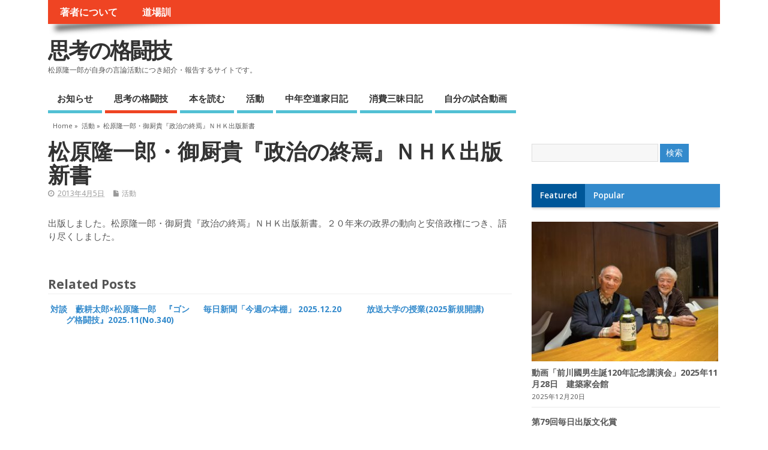

--- FILE ---
content_type: text/html; charset=UTF-8
request_url: http://shikounokakutougi.net/2013/04/595
body_size: 37250
content:
<!DOCTYPE html>
<!--[if lt IE 7 ]>	<html lang="en" class="no-js ie6"> <![endif]-->
<!--[if IE 7 ]>		<html lang="en" class="no-js ie7"> <![endif]-->
<!--[if IE 8 ]>		<html lang="en" class="no-js ie8"> <![endif]-->
<!--[if IE 9 ]>		<html lang="en" class="no-js ie9"> <![endif]-->
<!--[if (gt IE 9)|!(IE)]><!-->
<html lang="ja" class="no-js"> <!--<![endif]-->
<head>

<meta charset="UTF-8" />



<link rel="profile" href="http://gmpg.org/xfn/11">


<title>松原隆一郎・御厨貴『政治の終焉』ＮＨＫ出版新書 | 思考の格闘技</title>


<!-- STYLESHEET INIT -->
<link href="http://shikounokakutougi.net/cms/wp-content/themes/mesocolumn-child/style.css" rel="stylesheet" type="text/css" />

<!-- favicon.ico location -->
<link rel="icon" href="http://shikounokakutougi.net/cms/wp-content/themes/mesocolumn-child/favicon_wr.ico" type="images/x-icon" />
<link rel="pingback" href="http://shikounokakutougi.net/cms/xmlrpc.php" />




<link rel='dns-prefetch' href='//fonts.googleapis.com' />
<link rel='dns-prefetch' href='//netdna.bootstrapcdn.com' />
<link rel='dns-prefetch' href='//s.w.org' />
<link rel="alternate" type="application/rss+xml" title="思考の格闘技 &raquo; フィード" href="http://shikounokakutougi.net/feed" />
<link rel="alternate" type="application/rss+xml" title="思考の格闘技 &raquo; コメントフィード" href="http://shikounokakutougi.net/comments/feed" />
		<script type="text/javascript">
			window._wpemojiSettings = {"baseUrl":"https:\/\/s.w.org\/images\/core\/emoji\/2.2.1\/72x72\/","ext":".png","svgUrl":"https:\/\/s.w.org\/images\/core\/emoji\/2.2.1\/svg\/","svgExt":".svg","source":{"concatemoji":"http:\/\/shikounokakutougi.net\/cms\/wp-includes\/js\/wp-emoji-release.min.js?ver=4.7.29"}};
			!function(t,a,e){var r,n,i,o=a.createElement("canvas"),l=o.getContext&&o.getContext("2d");function c(t){var e=a.createElement("script");e.src=t,e.defer=e.type="text/javascript",a.getElementsByTagName("head")[0].appendChild(e)}for(i=Array("flag","emoji4"),e.supports={everything:!0,everythingExceptFlag:!0},n=0;n<i.length;n++)e.supports[i[n]]=function(t){var e,a=String.fromCharCode;if(!l||!l.fillText)return!1;switch(l.clearRect(0,0,o.width,o.height),l.textBaseline="top",l.font="600 32px Arial",t){case"flag":return(l.fillText(a(55356,56826,55356,56819),0,0),o.toDataURL().length<3e3)?!1:(l.clearRect(0,0,o.width,o.height),l.fillText(a(55356,57331,65039,8205,55356,57096),0,0),e=o.toDataURL(),l.clearRect(0,0,o.width,o.height),l.fillText(a(55356,57331,55356,57096),0,0),e!==o.toDataURL());case"emoji4":return l.fillText(a(55357,56425,55356,57341,8205,55357,56507),0,0),e=o.toDataURL(),l.clearRect(0,0,o.width,o.height),l.fillText(a(55357,56425,55356,57341,55357,56507),0,0),e!==o.toDataURL()}return!1}(i[n]),e.supports.everything=e.supports.everything&&e.supports[i[n]],"flag"!==i[n]&&(e.supports.everythingExceptFlag=e.supports.everythingExceptFlag&&e.supports[i[n]]);e.supports.everythingExceptFlag=e.supports.everythingExceptFlag&&!e.supports.flag,e.DOMReady=!1,e.readyCallback=function(){e.DOMReady=!0},e.supports.everything||(r=function(){e.readyCallback()},a.addEventListener?(a.addEventListener("DOMContentLoaded",r,!1),t.addEventListener("load",r,!1)):(t.attachEvent("onload",r),a.attachEvent("onreadystatechange",function(){"complete"===a.readyState&&e.readyCallback()})),(r=e.source||{}).concatemoji?c(r.concatemoji):r.wpemoji&&r.twemoji&&(c(r.twemoji),c(r.wpemoji)))}(window,document,window._wpemojiSettings);
		</script>
		<style type="text/css">
img.wp-smiley,
img.emoji {
	display: inline !important;
	border: none !important;
	box-shadow: none !important;
	height: 1em !important;
	width: 1em !important;
	margin: 0 .07em !important;
	vertical-align: -0.1em !important;
	background: none !important;
	padding: 0 !important;
}
</style>
<link rel='stylesheet' id='default_gwf-css'  href='http://fonts.googleapis.com/css?family=Open+Sans%3A400%2C400italic%2C600%2C600italic%2C700%2C700italic%2C300%2C300italic&#038;ver=4.7.29' type='text/css' media='all' />
<link rel='stylesheet' id='superfish-css'  href='http://shikounokakutougi.net/cms/wp-content/themes/mesocolumn/lib/scripts/superfish-menu/css/superfish.css?ver=1.6.3' type='text/css' media='all' />
<link rel='stylesheet' id='tabber-css'  href='http://shikounokakutougi.net/cms/wp-content/themes/mesocolumn/lib/scripts/tabber/tabber.css?ver=1.6.3' type='text/css' media='all' />
<link rel='stylesheet' id='font-awesome-css'  href='//netdna.bootstrapcdn.com/font-awesome/4.0.3/css/font-awesome.css?ver=1.6.3' type='text/css' media='all' />
<script type='text/javascript' src='http://shikounokakutougi.net/cms/wp-includes/js/jquery/jquery.js?ver=1.12.4'></script>
<script type='text/javascript' src='http://shikounokakutougi.net/cms/wp-includes/js/jquery/jquery-migrate.min.js?ver=1.4.1'></script>
<link rel='https://api.w.org/' href='http://shikounokakutougi.net/wp-json/' />
<link rel="EditURI" type="application/rsd+xml" title="RSD" href="http://shikounokakutougi.net/cms/xmlrpc.php?rsd" />
<link rel="wlwmanifest" type="application/wlwmanifest+xml" href="http://shikounokakutougi.net/cms/wp-includes/wlwmanifest.xml" /> 
<link rel='prev' title='「阿佐谷書庫」内覧会のお知らせ' href='http://shikounokakutougi.net/2013/03/587' />
<link rel='next' title='中日新聞「時のおもり」2013.4.3朝刊' href='http://shikounokakutougi.net/2013/05/602' />
<meta name="generator" content="WordPress 4.7.29" />
<link rel="canonical" href="http://shikounokakutougi.net/2013/04/595" />
<link rel='shortlink' href='http://shikounokakutougi.net/?p=595' />
<link rel="alternate" type="application/json+oembed" href="http://shikounokakutougi.net/wp-json/oembed/1.0/embed?url=http%3A%2F%2Fshikounokakutougi.net%2F2013%2F04%2F595" />
<link rel="alternate" type="text/xml+oembed" href="http://shikounokakutougi.net/wp-json/oembed/1.0/embed?url=http%3A%2F%2Fshikounokakutougi.net%2F2013%2F04%2F595&#038;format=xml" />

<link rel="stylesheet" href="http://shikounokakutougi.net/cms/wp-content/plugins/count-per-day/counter.css" type="text/css" />
<style type='text/css' media='all'>body {font-family: 'Open Sans', sans-serif;font-weight: 400;}
#siteinfo div,h1,h2,h3,h4,h5,h6,.header-title,#main-navigation, #featured #featured-title, #cf .tinput, #wp-calendar caption,.flex-caption h1,#portfolio-filter li,.nivo-caption a.read-more,.form-submit #submit,.fbottom,ol.commentlist li div.comment-post-meta, .home-post span.post-category a,ul.tabbernav li a {font-family: 'Open Sans', sans-serif;font-weight: 600;}
#main-navigation, .sf-menu li a {font-family: 'Open Sans', sans-serif;font-weight: 600;}
#Gallerybox,#myGallery,#myGallerySet,#flickrGallery {height: 400px !important;}


#custom #right-sidebar ul.tabbernav { background: #338acc !important; }
h2.header-title { background: #338acc; }
#right-sidebar ul.tabbernav li.tabberactive a,#right-sidebar ul.tabbernav li.tabberactive a:hover { color:#fff !important; background-color: #005799; }
#right-sidebar ul.tabbernav li a:hover, #custom h2.inblog {color: #FFF !important;background-color: #1970b2;}
#content .item-title a,h2.post-title a, h1.post-title a, article.post .post-meta a:hover, #custom .product-with-desc ul.products li h1.post-title a:hover, #custom .twitterbox span a, #custom h3.widget-title a, #custom .ftop div.textwidget a, #custom .ftop a:hover, #custom .ftop .widget_my_theme_twitter_widget a, #content .activity-header a, #content .activity-inner a, #content .item-list-tabs a {
color: #338acc !important;}
#custom #post-entry h1.post-title a:hover,#custom #post-entry h2.post-title a:hover {color: #222;}
#woo-container p.price,.wp-pagenavi a, #woo-container span.price, #custom ul.product_list_widget li span.amount,span.pricebox, #custom .product-with-desc ul.products li .post-product-right span.price, .js_widget_product_price,#jigo-single-product p.price   {background: none repeat scroll 0 0 #60b7f9;}
.wp-pagenavi .current, .wp-pagenavi a:hover{background: none repeat scroll 0 0 #1970b2;}
#post-navigator .wp-pagenavi a,#post-navigator .wp-pagenavi a:hover {background: none repeat scroll 0 0 #003d7f;}
#post-navigator .wp-pagenavi .current {background: none repeat scroll 0 0 #000a4c;}
#content a.activity-time-since {color: #888 !important;}
#content .item-list-tabs span  {background-color: #4ca3e5 !important;}
#custom .widget a:hover, #custom h3.widget-title a:hover, #custom .ftop div.textwidget a:hover, #custom .ftop a:hover, #custom .ftop .widget_my_theme_twitter_widget a:hover {color: #005799 !important;}
#custom h3.widget-title {border-bottom: 5px solid #338acc;}
#searchform input[type="submit"], #searchform input[type="button"],#custom .bp-searchform #search-submit {background-color: #338acc !important;}
#post-entry .post-content a, #author-bio a, #post-related a, #commentpost .fn a, ol.pinglist a, #post-navigator-single a,#commentpost #rssfeed a, #commentpost .comment_text a, #commentpost p a, .product_meta a, a.show_review_form, #custom .twitterbox li a  {color: #338acc;}
.pagination-links a.page-numbers, #custom #woo-container nav.woocommerce-pagination a.page-numbers {background-color: #338acc;color:#fff !important;}
.pagination-links .page-numbers, #custom #woo-container nav.woocommerce-pagination span.page-numbers.current {background-color: #005799;color:#fff !important;}
#custom footer.footer-bottom, #custom footer.footer-bottom .fbottom {background-color: #000000;color:#fff !important;}
#main-navigation li.tn_cat_color_18 a {border-bottom: 5px solid #0066cc;}
#main-navigation ul.sf-menu li.tn_cat_color_18:hover {background-color: #0066cc;}
#main-navigation li.tn_cat_color_18.current-menu-item a {background-color: #0066cc;color:white;}
ul.sub_tn_cat_color_18 li a {color: #0066cc;}
#main-navigation .sf-menu li a:hover {color: #fff !important;}
#custom #main-navigation .sf-menu li.tn_cat_color_18 a:hover {color: #fff !important;
background-color: #0066cc;}
aside.home-feat-cat h4.homefeattitle.feat_tn_cat_color_18 {border-bottom: 5px solid #0066cc;}
h2.header-title.feat_tn_cat_color_18 {background-color: #0066cc;padding: 1% 2%;width:95%;color: white;}
#custom .archive_tn_cat_color_18 h1.post-title a,#custom .archive_tn_cat_color_18 h2.post-title a {color: #0066cc !important;}
aside.home-feat-cat.post_tn_cat_color_18 .widget a, aside.home-feat-cat.post_tn_cat_color_18 article a {color: #0066cc;}
#custom #post-entry.archive_tn_cat_color_18 article .post-meta a:hover {color: #0066cc !important;}
#main-navigation .sf-menu li.tn_cat_color_18 ul  {background-color: #0066cc;background-image: none;}
#main-navigation .sf-menu li.tn_cat_color_18 ul li a:hover  {background-color: #003399;background-image: none;}
#main-navigation li.tn_cat_color_3 a {border-bottom: 5px solid #EF4423;}
#main-navigation ul.sf-menu li.tn_cat_color_3:hover {background-color: #EF4423;}
#main-navigation li.tn_cat_color_3.current-menu-item a {background-color: #EF4423;color:white;}
ul.sub_tn_cat_color_3 li a {color: #EF4423;}
#main-navigation .sf-menu li a:hover {color: #fff !important;}
#custom #main-navigation .sf-menu li.tn_cat_color_3 a:hover {color: #fff !important;
background-color: #EF4423;}
aside.home-feat-cat h4.homefeattitle.feat_tn_cat_color_3 {border-bottom: 5px solid #EF4423;}
h2.header-title.feat_tn_cat_color_3 {background-color: #EF4423;padding: 1% 2%;width:95%;color: white;}
#custom .archive_tn_cat_color_3 h1.post-title a,#custom .archive_tn_cat_color_3 h2.post-title a {color: #EF4423 !important;}
aside.home-feat-cat.post_tn_cat_color_3 .widget a, aside.home-feat-cat.post_tn_cat_color_3 article a {color: #EF4423;}
#custom #post-entry.archive_tn_cat_color_3 article .post-meta a:hover {color: #EF4423 !important;}
#main-navigation .sf-menu li.tn_cat_color_3 ul  {background-color: #EF4423;background-image: none;}
#main-navigation .sf-menu li.tn_cat_color_3 ul li a:hover  {background-color: #bc1100;background-image: none;}

</style><style type='text/css' media='screen'>.gravatar_recent_comment li, .twitterbox li { padding:0px; font-size: 1.025em; line-height:1.5em;  }
.gravatar_recent_comment span.author { font-weight:bold; }
.gravatar_recent_comment img { width:32px; height:32px; float:left; margin: 0 10px 0 0; }
ul.recent-postcat li {position:relative;border-bottom: 1px solid #EAEAEA;padding: 0 0 0.5em !important;margin: 0 0 1em !important;}
ul.recent-postcat li:last-child,ul.item-list li:last-child,.avatar-block li:last-child  { border-bottom: none;  }
ul.recent-postcat li .feat-post-meta { margin: 0px 0 0 75px; }
ul.recent-postcat li.has_no_thumb .feat-post-meta { margin: 0px; }
ul.recent-postcat img {background: white;padding: 5px;margin:0px;border: 1px solid #DDD;}
#custom #right-sidebar ul.recent-postcat li .feat-post-meta .feat-title {margin: 0;}
#custom #right-sidebar ul.recent-postcat li .feat-post-meta .feat-title {width: 100%;font-size: 1.05em; line-height:1.35em !important;font-weight: bold;}
ul.recent-postcat li .feat-post-meta small { font-size: 0.85em; padding:0; }
.bp-searchform {margin: 0px;padding: 5%;float: left;width: 90%;background: white;border: 1px solid #DDD;}
.bp-searchform label {display:none;}
#custom div.medium-thumb {margin:0 0 0.2em;width:99%;overflow:hidden;padding:0 !important;border:0 none !important;}
#custom div.medium-thumb p {text-align:center;margin:0;width:100%;padding:0;border:0 none;height:100%;overflow:hidden;}
#custom div.medium-thumb img {float:none;border:0 none;max-width:100%;margin:0 !important;padding:0 !important;}
ul.recent-postcat li.the-sidefeat-thumbnail img {padding:3px;}
ul.recent-postcat li.the-sidefeat-thumbnail img:hover {background:none;}
ul.recent-postcat li.the-sidefeat-medium .feat-post-meta {margin: 0;}
</style>
<!-- BEGIN GADWP v4.9.5 Universal Tracking - https://deconf.com/google-analytics-dashboard-wordpress/ -->
<script>
  (function(i,s,o,g,r,a,m){i['GoogleAnalyticsObject']=r;i[r]=i[r]||function(){
  (i[r].q=i[r].q||[]).push(arguments)},i[r].l=1*new Date();a=s.createElement(o),
  m=s.getElementsByTagName(o)[0];a.async=1;a.src=g;m.parentNode.insertBefore(a,m)
  })(window,document,'script','https://www.google-analytics.com/analytics.js','ga');
  ga('create', 'UA-56880813-1', 'auto');
  ga('require', 'displayfeatures');
  ga('send', 'pageview');
</script>

<!-- END GADWP Universal Tracking -->


</head>

<body class="post-template-default single single-post postid-595 single-format-standard chrome" id="custom">

<div class="product-with-desc secbody">

<div id="wrapper">

<div id="wrapper-main">

<div id="bodywrap" class="innerwrap">

<div id="bodycontent">

<!-- CONTAINER START -->
<section id="container">

<nav class="top-nav iegradient effect-1" id="top-navigation" role="navigation">
<div class="innerwrap">

<ul id="menu-main_nav" class="sf-menu"><li id='menu-item-790'  class="menu-item menu-item-type-post_type menu-item-object-page no_desc   "><a  href="http://shikounokakutougi.net/%e8%91%97%e8%80%85%e3%81%ab%e3%81%a4%e3%81%84%e3%81%a6">著者について</a></li>
<li id='menu-item-791'  class="menu-item menu-item-type-post_type menu-item-object-page no_desc   "><a  href="http://shikounokakutougi.net/%e9%81%93%e5%a0%b4%e8%a8%93">道場訓</a></li>
</ul>

<div id="mobile-nav">
<p class="select-pri">
ページ: <script type="text/javascript">
 jQuery(document).ready(function(jQuery){
  jQuery("select#top-dropdown").change(function(){
    window.location.href = jQuery(this).val();
  });
 });
</script><select name="top-dropdown" id="top-dropdown"><option>選択</option><option value='http://shikounokakutougi.net/%e8%91%97%e8%80%85%e3%81%ab%e3%81%a4%e3%81%84%e3%81%a6'>著者について</option>
<option value='http://shikounokakutougi.net/%e9%81%93%e5%a0%b4%e8%a8%93'>道場訓</option>
</select></p>

<p class="select-pri sec">
カテゴリー: <script type="text/javascript">
 jQuery(document).ready(function(jQuery){
  jQuery("select#main-dropdown").change(function(){
    window.location.href = jQuery(this).val();
  });
 });
</script><select name="main-dropdown" id="main-dropdown"><option>選択</option><option value='http://shikounokakutougi.net/category/info'>お知らせ</option>
<option value='http://shikounokakutougi.net/category/thinking_martial_arts'>思考の格闘技</option>
<option value='http://shikounokakutougi.net/category/read'>本を読む</option>
<option value='http://shikounokakutougi.net/category/activity'>活動</option>
<option value='http://shikounokakutougi.net/category/diary'>中年空道家日記</option>
<option value='http://shikounokakutougi.net/category/eat_dairy'>消費三昧日記</option>
<option value='http://shikounokakutougi.net/category/%e8%87%aa%e5%88%86%e3%81%ae%e8%a9%a6%e5%90%88%e5%8b%95%e7%94%bb'>自分の試合動画</option>
</select></p>
</div>

</div>
</nav>

<!-- HEADER START -->
<header class="iegradient" id="header" role="banner">

<div id="header-overlay" class="header-inner">
<div class="innerwrap">

<div id="siteinfo">

<div ><a href="http://shikounokakutougi.net/" title="思考の格闘技" rel="home">思考の格闘技</a></div ><p id="site-description">松原隆一郎が自身の言論活動につき紹介・報告するサイトです。</p>

</div>
<!-- SITEINFO END -->



</div>
</div>
<!-- end header-inner -->
</header>
<!-- HEADER END -->


<div class="container-wrap">

<!-- NAVIGATION START -->
<nav class="main-nav iegradient" id="main-navigation" role="navigation">
<div class="innerwrap">
<ul id="menu-side_nav-1" class="sf-menu"><li id='menu-item-792'  class="menu-item menu-item-type-taxonomy menu-item-object-category no_desc   "><a  href="http://shikounokakutougi.net/category/info">お知らせ</a></li>
<li id='menu-item-795'  class="menu-item menu-item-type-taxonomy menu-item-object-category no_desc  tn_cat_color_3 "><a  href="http://shikounokakutougi.net/category/thinking_martial_arts">思考の格闘技</a></li>
<li id='menu-item-796'  class="menu-item menu-item-type-taxonomy menu-item-object-category no_desc   "><a  href="http://shikounokakutougi.net/category/read">本を読む</a></li>
<li id='menu-item-797'  class="menu-item menu-item-type-taxonomy menu-item-object-category current-post-ancestor current-menu-parent current-post-parent no_desc   "><a  href="http://shikounokakutougi.net/category/activity">活動</a></li>
<li id='menu-item-794'  class="menu-item menu-item-type-taxonomy menu-item-object-category no_desc   "><a  href="http://shikounokakutougi.net/category/diary">中年空道家日記</a></li>
<li id='menu-item-798'  class="menu-item menu-item-type-taxonomy menu-item-object-category no_desc   "><a  href="http://shikounokakutougi.net/category/eat_dairy">消費三昧日記</a></li>
<li id='menu-item-799'  class="menu-item menu-item-type-taxonomy menu-item-object-category no_desc   "><a  href="http://shikounokakutougi.net/category/%e8%87%aa%e5%88%86%e3%81%ae%e8%a9%a6%e5%90%88%e5%8b%95%e7%94%bb">自分の試合動画</a></li>
</ul></div>
</nav>
<!-- NAVIGATION END -->






<div id="breadcrumbs">
<div class="innerwrap">


<p>&nbsp;</p>
<p><a href="http://shikounokakutougi.net/" title="思考の格闘技">Home</a> &raquo; </p>
<p><a href="http://shikounokakutougi.net/category/activity" title="View all posts in 活動" >活動</a> &raquo; </p><p>松原隆一郎・御厨貴『政治の終焉』ＮＨＫ出版新書</p>


</div>
</div>

<!-- CONTENT START -->
<div class="content">
<div class="content-inner">


<!-- POST ENTRY START -->
<div id="post-entry">
<section class="post-entry-inner">


<!-- POST START -->
<article class="post-single post-595 post type-post status-publish format-standard hentry category-activity has_no_thumb" id="post-595">

<div class="post-top">
<h1 class="post-title entry-title">松原隆一郎・御厨貴『政治の終焉』ＮＨＫ出版新書</h1>
<div class="post-meta the-icons pmeta-alt">
<!--
<span class="post-author vcard"><i class="fa fa-user"></i><a class="url fn n" href="http://shikounokakutougi.net/author/builder1_b2mxkkhq" title="Posts by builder1_B2MXkkhq" rel="author">builder1_B2MXkkhq</a></span>
&nbsp;&nbsp;&nbsp;&nbsp;&nbsp;
-->

<span class="entry-date"><i class="fa fa-clock-o"></i><abbr class="published" title="2013-04-05T01:46:27+00:00">2013年4月5日</abbr></span>
<span class="meta-no-display"><a href="http://shikounokakutougi.net/2013/04/595" rel="bookmark">松原隆一郎・御厨貴『政治の終焉』ＮＨＫ出版新書</a></span><span class="date updated meta-no-display">2014-12-03T13:50:07+00:00</span>

&nbsp;&nbsp;&nbsp;&nbsp;<span class="post-category"><i class="fa fa-file"></i><a href="http://shikounokakutougi.net/category/activity" rel="category tag">活動</a></span>
</div></div>


<div class="post-content">


<div class="entry-content"><p>出版しました。松原隆一郎・御厨貴『政治の終焉』ＮＨＫ出版新書。２０年来の政界の動向と安倍政権につき、語り尽くしました。</p>
</div>



</div>


<div class="post-meta the-icons pm-bottom">
</div>
<div id="post-related"><h4>Related Posts</h4><div class="feat-cat-meta post-4260">
<div class="related-post-thumb">
</div>
<h2><a href="http://shikounokakutougi.net/2025/12/4260" title="対談　藪耕太郎×松原隆一郎　『ゴング格闘技』2025.11(No.340)">対談　藪耕太郎×松原隆一郎　『ゴング格闘技』2025.11(No.340)</a></h2>
</div>
 <div class="feat-cat-meta post-4256 feat-center">
<div class="related-post-thumb">
</div>
<h2><a href="http://shikounokakutougi.net/2025/12/4256" title="毎日新聞「今週の本棚」 2025.12.20">毎日新聞「今週の本棚」 2025.12.20</a></h2>
</div>
 <div class="feat-cat-meta post-4253">
<div class="related-post-thumb">
</div>
<h2><a href="http://shikounokakutougi.net/2025/12/4253" title="放送大学の授業(2025新規開講)">放送大学の授業(2025新規開講)</a></h2>
</div>
 </div>
</article>
<!-- POST END -->





<div id="commentpost">







</div>



<div class="post-nav-archive" id="post-navigator-single">
<div class="alignleft">&laquo;&nbsp;<a href="http://shikounokakutougi.net/2013/03/587" rel="prev">「阿佐谷書庫」内覧会のお知らせ</a></div>
<div class="alignright"><a href="http://shikounokakutougi.net/2013/05/602" rel="next">中日新聞「時のおもり」2013.4.3朝刊</a>&nbsp;&raquo;</div>
</div>


</section>
</div>
<!-- POST ENTRY END -->


</div><!-- CONTENT INNER END -->
</div><!-- CONTENT END -->



<div id="right-sidebar" class="sidebar right-sidebar">
<div class="sidebar-inner">
<div class="widget-area the-icons">

<aside id="search-2" class="widget widget_search"><form role="search" method="get" id="searchform" class="searchform" action="http://shikounokakutougi.net/">
				<div>
					<label class="screen-reader-text" for="s">検索:</label>
					<input type="text" value="" name="s" id="s" />
					<input type="submit" id="searchsubmit" value="検索" />
				</div>
			</form></aside><div id="tabber-widget"><div class="tabber">
<div class="tabbertab"><aside id="my_theme_featured_multi_category_widget-2" class="widget widget_my_theme_featured_multi_category_widget"><h3>Featured</h3><ul class='recent-postcat'>
<li class="has_thumb the-sidefeat-medium">
<div class="medium-thumb"><p><a href="http://shikounokakutougi.net/2025/12/4247" title="動画「前川國男生誕120年記念講演会」2025年11月28日　建築家会館"><img width='480' height='320' class='featpost alignleft' src='http://shikounokakutougi.net/cms/wp-content/uploads/2025/12/matsu2_251128_2-300x225.jpg' alt='Featured News' title='動画「前川國男生誕120年記念講演会」2025年11月28日　建築家会館' /></a></p></div><div class="feat-post-meta">
<div class="feat-title"><a href="http://shikounokakutougi.net/2025/12/4247" title="動画「前川國男生誕120年記念講演会」2025年11月28日　建築家会館">動画「前川國男生誕120年記念講演会」2025年11月28日　建築家会館</a></div>
<small>2025年12月20日</small>
</div>
</li>

<li class="has_no_thumb the-sidefeat-medium">
<div class="feat-post-meta">
<div class="feat-title"><a href="http://shikounokakutougi.net/2025/12/4245" title="第79回毎日出版文化賞">第79回毎日出版文化賞</a></div>
<small>2025年12月20日</small>
</div>
</li>

<li class="has_thumb the-sidefeat-medium">
<div class="medium-thumb"><p><a href="http://shikounokakutougi.net/2025/04/4079" title="出版しました。"><img width='480' height='320' class='featpost alignleft' src='https://image.maruzenjunkudo.co.jp/item/1/324/3355/9101/33559101_01.jpg' alt='Featured News' title='出版しました。' /></a></p></div><div class="feat-post-meta">
<div class="feat-title"><a href="http://shikounokakutougi.net/2025/04/4079" title="出版しました。">出版しました。</a></div>
<small>2025年4月9日</small>
</div>
</li>

<li class="has_thumb the-sidefeat-medium">
<div class="medium-thumb"><p><a href="http://shikounokakutougi.net/2022/05/4068" title="一棚書店を始めました"><img width='480' height='320' class='featpost alignleft' src='http://shikounokakutougi.net/cms/wp-content/uploads/2022/05/urPwwBek-300x158.jpg' alt='Featured News' title='一棚書店を始めました' /></a></p></div><div class="feat-post-meta">
<div class="feat-title"><a href="http://shikounokakutougi.net/2022/05/4068" title="一棚書店を始めました">一棚書店を始めました</a></div>
<small>2022年5月5日</small>
</div>
</li>

<li class="has_thumb the-sidefeat-medium">
<div class="medium-thumb"><p><a href="http://shikounokakutougi.net/2022/05/4063" title="放送大学231ch「日本人にとってジャズとは何か」前後編"><img width='480' height='320' class='featpost alignleft' src='http://shikounokakutougi.net/cms/wp-content/uploads/2022/05/prw_PI9im_dN5CqQGo-300x169.jpg' alt='Featured News' title='放送大学231ch「日本人にとってジャズとは何か」前後編' /></a></p></div><div class="feat-post-meta">
<div class="feat-title"><a href="http://shikounokakutougi.net/2022/05/4063" title="放送大学231ch「日本人にとってジャズとは何か」前後編">放送大学231ch「日本人にとってジャズとは何か」前後編</a></div>
<small>2022年5月5日</small>
</div>
</li>

<li class="has_thumb the-sidefeat-medium">
<div class="medium-thumb"><p><a href="http://shikounokakutougi.net/2020/05/3923" title="刊行されました。『荘直温伝　忘却の町高梁と松山庄家の九百年』吉備人出版"><img width='480' height='320' class='featpost alignleft' src='http://shikounokakutougi.net/cms/wp-content/uploads/2020/05/51fkMv5d4aL._SX351_BO1204203200_-212x300.jpg' alt='Featured News' title='刊行されました。『荘直温伝　忘却の町高梁と松山庄家の九百年』吉備人出版' /></a></p></div><div class="feat-post-meta">
<div class="feat-title"><a href="http://shikounokakutougi.net/2020/05/3923" title="刊行されました。『荘直温伝　忘却の町高梁と松山庄家の九百年』吉備人出版">刊行されました。『荘直温伝　忘却の町高梁と松山庄家の九百年』吉備人出版</a></div>
<small>2020年5月14日</small>
</div>
</li>

<li class="has_no_thumb the-sidefeat-medium">
<div class="feat-post-meta">
<div class="feat-title"><a href="http://shikounokakutougi.net/2020/02/3920" title="『頼介伝』の配賦方法について">『頼介伝』の配賦方法について</a></div>
<small>2020年2月9日</small>
</div>
</li>

<li class="has_no_thumb the-sidefeat-medium">
<div class="feat-post-meta">
<div class="feat-title"><a href="http://shikounokakutougi.net/2019/09/3917" title="電柱倒壊・停電と無電柱化について">電柱倒壊・停電と無電柱化について</a></div>
<small>2019年9月27日</small>
</div>
</li>

<li class="has_thumb the-sidefeat-medium">
<div class="medium-thumb"><p><a href="http://shikounokakutougi.net/2018/12/3604" title="新著『頼介伝』を刊行します"><img width='480' height='320' class='featpost alignleft' src='http://shikounokakutougi.net/cms/wp-content/uploads/2018/06/raisuke-den_cover-202x300.jpg' alt='Featured News' title='新著『頼介伝』を刊行します' /></a></p></div><div class="feat-post-meta">
<div class="feat-title"><a href="http://shikounokakutougi.net/2018/12/3604" title="新著『頼介伝』を刊行します">新著『頼介伝』を刊行します</a></div>
<small>2018年12月8日</small>
</div>
</li>

<li class="has_no_thumb the-sidefeat-medium">
<div class="feat-post-meta">
<div class="feat-title"><a href="http://shikounokakutougi.net/2018/10/3752" title="連載をしています。「松原隆一郎の出稽古日記」『水道橋博士のメルマ旬報』め組">連載をしています。「松原隆一郎の出稽古日記」『水道橋博士のメルマ旬報』め組</a></div>
<small>2018年10月29日</small>
</div>
</li>
</ul></aside></div><div class="tabbertab"><aside id="countperday_popular_posts_widget-2" class="widget widget_countperday_popular_posts_widget"><h3>Popular</h3><ul class="cpd_front_list"><li><a href="http://shikounokakutougi.net?p=4125">毎日新聞「今週の本棚」 2022.11.26</a> </li>
<li><a href="http://shikounokakutougi.net?p=4063">放送大学231ch「日本人にとってジャズとは何か」前後編</a> </li>
<li><a href="http://shikounokakutougi.net?p=4212">月刊『武道』2021.1</a> </li>
<li><a href="http://shikounokakutougi.net?p=3497">BLOGOS「無電柱化が必要なワケ」</a> </li>
<li><a href="http://shikounokakutougi.net?p=4147">毎日新聞「今週の本棚」 2023.11.11</a> </li>
<li><a href="http://shikounokakutougi.net?p=4150">毎日新聞「今週の本棚」 2023.12.23</a> </li>
<li><a href="http://shikounokakutougi.net?p=3687">鼎談、堀部安嗣・中島京子・松原隆一郎　阿佐ヶ谷書庫内覧会6#17</a> </li>
<li><a href="http://shikounokakutougi.net?p=4260">対談　藪耕太郎×松原隆一郎　『ゴング格闘技』2025.11(No.340)</a> </li>
<li><a href="http://shikounokakutougi.net?p=61">中日新聞「時のおもり」 2011.11.23</a> </li>
<li><a href="http://shikounokakutougi.net?p=4189">毎日新聞「今週の本棚」 2025.5.3</a> </li>
</ul></aside></div></div></div>
<a href='http://shikounokakutougi.net/tag/gonkaku' class='tag-link-50 tag-link-position-1' title='127件のトピック' style='font-size: 13.676616915423pt;'>GONKAKU</a>・<a href='http://shikounokakutougi.net/tag/others' class='tag-link-60 tag-link-position-2' title='19件のトピック' style='font-size: 10.855721393035pt;'>その他</a>・<a href='http://shikounokakutougi.net/tag/symposium' class='tag-link-38 tag-link-position-3' title='6件のトピック' style='font-size: 9.2885572139303pt;'>シンポジウム</a>・<a href='http://shikounokakutougi.net/tag/%e3%82%b7%e3%83%b3%e3%83%9d%e3%82%b8%e3%82%a6%e3%83%a0%e3%83%bb%e8%ac%9b%e6%bc%94' class='tag-link-57 tag-link-position-4' title='180件のトピック' style='font-size: 14.199004975124pt;'>シンポジウム・講演</a>・<a href='http://shikounokakutougi.net/tag/hondana' class='tag-link-53 tag-link-position-5' title='73件のトピック' style='font-size: 12.8407960199pt;'>今週の本棚</a>・<a href='http://shikounokakutougi.net/tag/coauthor' class='tag-link-29 tag-link-position-6' title='25件のトピック' style='font-size: 11.238805970149pt;'>共著</a>・<a href='http://shikounokakutougi.net/tag/appearance' class='tag-link-41 tag-link-position-7' title='39件のトピック' style='font-size: 11.900497512438pt;'>出演</a>・<a href='http://shikounokakutougi.net/tag/author' class='tag-link-27 tag-link-position-8' title='23件のトピック' style='font-size: 11.134328358209pt;'>単著</a>・<a href='http://shikounokakutougi.net/tag/participation' class='tag-link-30 tag-link-position-9' title='15件のトピック' style='font-size: 10.507462686567pt;'>参加</a>・<a href='http://shikounokakutougi.net/tag/member' class='tag-link-49 tag-link-position-10' title='6件のトピック' style='font-size: 9.2885572139303pt;'>委員</a>・<a href='http://shikounokakutougi.net/tag/society' class='tag-link-47 tag-link-position-11' title='4件のトピック' style='font-size: 8.7661691542289pt;'>学会</a>・<a href='http://shikounokakutougi.net/tag/talk' class='tag-link-37 tag-link-position-12' title='130件のトピック' style='font-size: 13.71144278607pt;'>対談</a>・<a href='http://shikounokakutougi.net/tag/%e6%94%be%e9%80%81' class='tag-link-58 tag-link-position-13' title='43件のトピック' style='font-size: 12.039800995025pt;'>放送</a>・<a href='http://shikounokakutougi.net/tag/commentary' class='tag-link-46 tag-link-position-14' title='12件のトピック' style='font-size: 10.194029850746pt;'>文庫解説</a>・<a href='http://shikounokakutougi.net/tag/newspaper' class='tag-link-52 tag-link-position-15' title='36件のトピック' style='font-size: 11.796019900498pt;'>新聞</a>・<a href='http://shikounokakutougi.net/tag/tokino_omori' class='tag-link-54 tag-link-position-16' title='29件のトピック' style='font-size: 11.482587064677pt;'>時のおもり</a>・<a href='http://shikounokakutougi.net/tag/comment' class='tag-link-45 tag-link-position-17' title='20件のトピック' style='font-size: 10.925373134328pt;'>時評</a>・<a href='http://shikounokakutougi.net/tag/book_review' class='tag-link-40 tag-link-position-18' title='138件のトピック' style='font-size: 13.781094527363pt;'>書評</a>・<a href='http://shikounokakutougi.net/tag/martial_arts' class='tag-link-44 tag-link-position-19' title='45件のトピック' style='font-size: 12.109452736318pt;'>格闘技</a>・<a href='http://shikounokakutougi.net/tag/social_thought' class='tag-link-56 tag-link-position-20' title='307件のトピック' style='font-size: 15pt;'>社会思想関係</a>・<a href='http://shikounokakutougi.net/tag/author_editor' class='tag-link-28 tag-link-position-21' title='2件のトピック' style='font-size: 8pt;'>編著</a>・<a href='http://shikounokakutougi.net/tag/translation' class='tag-link-31 tag-link-position-22' title='2件のトピック' style='font-size: 8pt;'>翻訳</a>・<a href='http://shikounokakutougi.net/tag/disquisition' class='tag-link-55 tag-link-position-23' title='41件のトピック' style='font-size: 11.970149253731pt;'>論考・エッセイ</a>・<a href='http://shikounokakutougi.net/tag/lecturer' class='tag-link-48 tag-link-position-24' title='9件のトピック' style='font-size: 9.8109452736318pt;'>講師</a>・<a href='http://shikounokakutougi.net/tag/lecture' class='tag-link-39 tag-link-position-25' title='24件のトピック' style='font-size: 11.203980099502pt;'>講演</a>・<a href='http://shikounokakutougi.net/tag/series' class='tag-link-32 tag-link-position-26' title='35件のトピック' style='font-size: 11.761194029851pt;'>連載</a>・<a href='http://shikounokakutougi.net/tag/music' class='tag-link-43 tag-link-position-27' title='7件のトピック' style='font-size: 9.4626865671642pt;'>音楽</a><aside id="countperday_widget-2" class="widget widget_countperday_widget"><h3 class="widget-title">Count per Day</h3><ul class="cpd"><li class="cpd-l"><span id="cpd_number_getuserall" class="cpd-r">208562</span>Total visitors:</li></ul></aside>

</div>
</div><!-- SIDEBAR-INNER END -->
</div><!-- RIGHT SIDEBAR END -->
</div><!-- CONTAINER WRAP END -->

</section><!-- CONTAINER END -->

</div><!-- BODYCONTENT END -->

</div><!-- INNERWRAP BODYWRAP END -->

</div><!-- WRAPPER MAIN END -->

</div><!-- WRAPPER END -->






<footer class="footer-bottom">
<div class="innerwrap">
<div class="fbottom">
<div class="footer-left">
Copyright &copy; 2026. Ryuichiro Matsubara
</div><!-- FOOTER LEFT END -->

<div class="footer-right">
	

</div>
</div>
<!-- FOOTER RIGHT END -->

</div>
</footer><!-- FOOTER BOTTOM END -->


</div><!-- SECBODY END -->


<script type='text/javascript' src='http://shikounokakutougi.net/cms/wp-includes/js/hoverIntent.min.js?ver=1.8.1'></script>
<script type='text/javascript' src='http://shikounokakutougi.net/cms/wp-content/themes/mesocolumn/lib/scripts/modernizr/modernizr.js?ver=1.6.3'></script>
<script type='text/javascript' src='http://shikounokakutougi.net/cms/wp-content/themes/mesocolumn/lib/scripts/tabber/tabber.js?ver=1.6.3'></script>
<script type='text/javascript' src='http://shikounokakutougi.net/cms/wp-content/themes/mesocolumn/lib/scripts/superfish-menu/js/superfish.js?ver=1.6.3'></script>
<script type='text/javascript' src='http://shikounokakutougi.net/cms/wp-content/themes/mesocolumn/lib/scripts/superfish-menu/js/supersubs.js?ver=1.6.3'></script>
<script type='text/javascript' src='http://shikounokakutougi.net/cms/wp-content/themes/mesocolumn/lib/scripts/custom.js?ver=1.6.3'></script>
<script type='text/javascript' src='http://shikounokakutougi.net/cms/wp-includes/js/wp-embed.min.js?ver=4.7.29'></script>

</body>

</html>